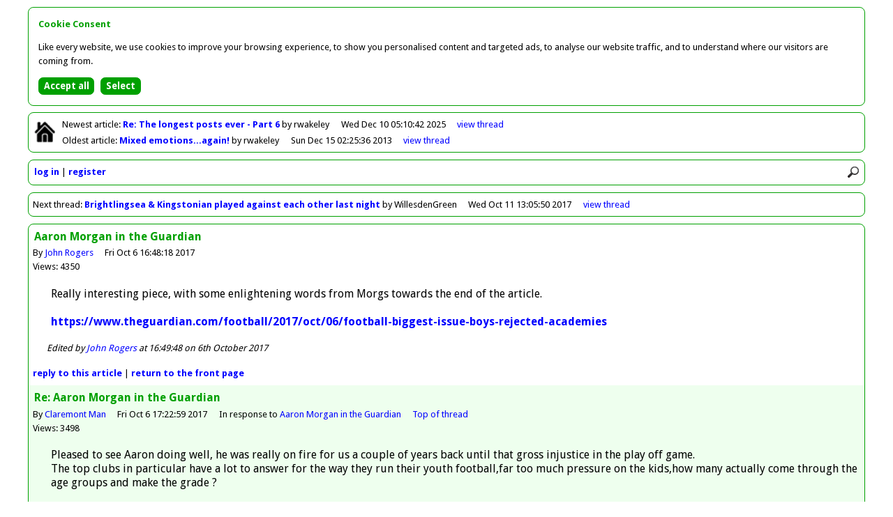

--- FILE ---
content_type: text/html
request_url: http://forum.hendonfc.net/thread/21903
body_size: 2499
content:
<!DOCTYPE html>
<html id="home" lang="en">
<head>
<meta charset="utf-8" />
<title>Greensnet - Forum</title>

<base href="http://forum.hendonfc.net/" />

<link rel="icon" href="favicon.ico" type="image/x-icon" />

<link href="//fonts.googleapis.com/css?family=Droid+Sans:400,700" rel="stylesheet" type="text/css" />

<link href="colors.css?201504062145" rel="stylesheet" type="text/css" />
<link href="structure.css?201504062145" rel="stylesheet" type="text/css" />

<meta name="viewport" content="width=device-width, initial-scale=1.0">

<script async src="//pagead2.googlesyndication.com/pagead/js/adsbygoogle.js"></script>
<script>(adsbygoogle = window.adsbygoogle || []).requestNonPersonalizedAds=1;</script>
<script src="scripts/forum.min.js?201504062145" type="text/javascript"></script>

<noscript>

<style type="text/css">
.script {
	display:none;
}
</style>

</noscript>

</head>

<body>

<div id="container">

<div class="bordered" id="newestOldest">

<p class="home"><a href=""><img class="home" src="graphics/lightHome.png" alt="Return to front page" title="Return to front page" /></a></p>

<p id="newest">Newest<span class="min769"> article</span>: <a class="subject guest" href="article/43773">Re: The longest posts ever - Part 6
</a> by rwakeley<span class="date"><span class="max768">10/12/2025 05:10</span><span class="min769">Wed Dec 10 05:10:42 2025</span></span><span class="controls"><a href="thread/22418">view<span class="min769">&nbsp;thread</span></a></span></p>
<p id="oldest">Oldest<span class="min769"> article</span>: <a class="subject guest" href="article/38711">Mixed emotions...again!
</a> by rwakeley<span class="date"><span class="max768">15/12/2013 02:25</span><span class="min769">Sun Dec 15 02:25:36 2013</span></span><span class="controls"><a href="thread/21092">view<span class="min769">&nbsp;thread</span></a></span></p>

</div>

<div class="bordered" id="controls">

<div><img src="graphics/lightMenu.png" onclick="toggleMenu()" alt="Menu" title="Menu" /><img src="graphics/lightSearch.png" onclick="showSearch()" alt="Search" title="Search" /></div>

<div id="search"><form action="search" method="post"><input type="hidden" name="button" value="Search" /><input class="rounded" id="q" name="q" placeholder="Search forum" type="search" onblur="document.getElementById('search').style.display='none'" /></form></div>

<div id="clearer"></div>

<ul id="menu">
<li><a href="login">log in</a></li>
<li><a href="register">register</a></li>
</ul>

</div>

<div class="bordered" id="nextThread">

<p>Next<span class="min769"> thread</span>: <a class="subject guest" href="article/42052">Brightlingsea & Kingstonian played against each other last night</a> by WillesdenGreen<span class="date"><span class="max768">11/10/2017 13:05</span><span class="min769">Wed Oct 11 13:05:50 2017</span></span><span class="controls"><a href="thread/21906">view<span class="min769">&nbsp;thread</span></a></span></p>

</div>

<div class="bordered" id="thread">

<div id="articles">

<div class="article" id="article42039">

<p class="title">Aaron Morgan in the Guardian</p>
<p class="author">By <a href="user/John+Rogers">John Rogers</a><span class="date"><span class="max768">6/10/2017 16:48</span><span class="min769">Fri Oct 6 16:48:18 2017</span></span></p>
<p class="views">Views: 4350</p>
<p class="article">Really interesting piece, with some enlightening words from Morgs towards the end of the article.<br /><br /><a href="https://www.theguardian.com/football/2017/oct/06/football-biggest-issue-boys-rejected-academies" rel="nofollow">https://www.theguardian.com/football/2017/oct/06/football-biggest-issue-boys-rejected-academies</a></p>
<p class="edits">Edited by <a href="user/John+Rogers">John Rogers</a> at 16:49:48 on 6th October 2017</p>

<p class="controls"><a href="reply/42039">reply<span class="min769">&nbsp;to&nbsp;this&nbsp;article</span></a> | <a href=""><span class="min769">return&nbsp;to&nbsp;the&nbsp;</span>front&nbsp;page</a></p>


</div>

<div class="article" id="article42040">

<p class="title">Re: Aaron Morgan in the Guardian</p>
<p class="author">By <a href="user/Claremont+Man">Claremont Man</a><span class="date"><span class="max768">6/10/2017 17:22</span><span class="min769">Fri Oct 6 17:22:59 2017</span></span><span class="parent">In response to <a href="thread/21903#article42039">Aaron Morgan in the Guardian</a></span><span class="top"><a href="thread/21903#article42039">Top of thread</a></span></p>
<p class="views">Views: 3498</p>
<p class="article">Pleased to see Aaron doing well, he was really on fire for us a couple of years back until that gross injustice in the play off game.<br />    The top clubs in particular have a lot to answer for the way they run their youth football,far too much pressure on the kids,how many actually come through the age groups and make the grade ?</p>

<p class="controls"><a href="reply/42040">reply<span class="min769">&nbsp;to&nbsp;this&nbsp;article</span></a> | <a href=""><span class="min769">return&nbsp;to&nbsp;the&nbsp;</span>front&nbsp;page</a></p>


</div>

<div class="article" id="article42041">

<p class="title">Re: Aaron Morgan in the Guardian</p>
<p class="author">By <a href="user/embee">embee</a><span class="date"><span class="max768">6/10/2017 17:43</span><span class="min769">Fri Oct 6 17:43:27 2017</span></span><span class="parent">In response to <a href="thread/21903#article42040">Re: Aaron Morgan in the Guardian</a></span><span class="top"><a href="thread/21903#article42039">Top of thread</a></span></p>
<p class="views">Views: 3515</p>
<p class="article">Look at our very young team. They're almost all the product of Premier League academies and I think it's great that our level of football gives these lads the chance to continue playing competitively. <br />I'm sure than when I started watching Hendon in the mid 90s this wasn't the case.<br />Also I was pleased to see Brandon Adams who was with us on loan from QPR a couple of years ago is now playing for Linfield in Belfast for a year as the makeweight in the deal that took Paul Smyth to Loftus Road.</p>

<p class="controls"><a href="reply/42041">reply<span class="min769">&nbsp;to&nbsp;this&nbsp;article</span></a> | <a href=""><span class="min769">return&nbsp;to&nbsp;the&nbsp;</span>front&nbsp;page</a></p>


</div>

</div>

<div id="horizAdContainer">

<div id="horizAd">

<script type="text/javascript"><!--
loadAd("horizAd");
//--></script>

</div>

</div>

</div>

<div class="bordered" id="previousThread">

<p>Previous<span class="min769"> thread</span>: <a class="subject guest" href="article/42031">Live Commentary Tonight</a> by John Rogers<span class="date"><span class="max768">3/10/2017 09:22</span><span class="min769">Tue Oct 3 09:22:55 2017</span></span><span class="controls"><a href="thread/21901">view<span class="min769">&nbsp;thread</span></a></span></p>

</div>

<div class="bordered" id="footer">

<p><span class="min769">This forum is provided by </span><a href="http://forums.footballwebpages.co.uk">Forums.Football Web Pages.co.uk</a><span class="min481" id="links"><a href="contact">contact</a> | <a href="pricing">pricing</a> | <a href="privacy">privacy</a> | <a href="refunds">refunds</a></span></p>

</div>

</div>

<script src="scripts/cookie-consent.min.js"></script>
<script>
showCookieConsent();
</script>

<script type="text/javascript"><!--
collapsed=false;
forumDark=false;
newestArticleNo=43773;
newestArticleRead=false;
oldestArticleNo=38711;
oldestArticleRead=false;
originalUrl="thread%2F21903";
// --></script>

</body>
</html>


--- FILE ---
content_type: text/html; charset=utf-8
request_url: https://www.google.com/recaptcha/api2/aframe
body_size: 267
content:
<!DOCTYPE HTML><html><head><meta http-equiv="content-type" content="text/html; charset=UTF-8"></head><body><script nonce="425F38IE5uNAKA-Vnvu8Zg">/** Anti-fraud and anti-abuse applications only. See google.com/recaptcha */ try{var clients={'sodar':'https://pagead2.googlesyndication.com/pagead/sodar?'};window.addEventListener("message",function(a){try{if(a.source===window.parent){var b=JSON.parse(a.data);var c=clients[b['id']];if(c){var d=document.createElement('img');d.src=c+b['params']+'&rc='+(localStorage.getItem("rc::a")?sessionStorage.getItem("rc::b"):"");window.document.body.appendChild(d);sessionStorage.setItem("rc::e",parseInt(sessionStorage.getItem("rc::e")||0)+1);localStorage.setItem("rc::h",'1769452522885');}}}catch(b){}});window.parent.postMessage("_grecaptcha_ready", "*");}catch(b){}</script></body></html>

--- FILE ---
content_type: text/css
request_url: http://forum.hendonfc.net/colors.css?201504062145
body_size: 604
content:
body {background-color:#ffffff;color:#000000;font-size:100%;line-height:1.5em}a {color:#0000ff}a.guest:link, a.unread, p.removeAd a {color:#0000ff}a.guest:visited, a.read {color:#0099ff}ul li a.deleting {color:#000000}span.quote {border-color:#000000}@media only screen and (max-width:768px) {div#controls ul {background-color:#ffffff}}@media only screen and (max-width:830px) {div#notes {background-color:#ffffff !important;border-color:#00a000 !important;color:#000000 !important}div#notes p#closer {color:#000000 !important}}div.bordered, div.articleForEmail, div#article p.nextArticle, div#logs table tr th, div#post div#article, input[type=button], input[type=reset], input[type=submit], input.rounded, ul.listing, div#post div#buttons span.formatter, div#vertAdContainer {border-color:#00a000}@media only screen and (max-width:768px) {div#controls ul li a {border-bottom-color:#00a000}}div#thread div.article:nth-of-type(even), ul:nth-of-type(even), div#logs table tr:nth-of-type(odd) td, div#mine ul li:nth-of-type(even), div#moderators table tr:nth-of-type(even) td, div#search ul li:nth-of-type(even) {background-color:#eeffee}div#vertAdContainer {background-color:#ffffff}@media only screen and (max-width:768px) {div#controls ul li:hover a {background-color:#eeffee}}p.title, p.subtitle {color:#00a000}input.rounded, select.rounded, textarea.rounded {background-color:#ffffff;border-color:#00a000;color:#000000}input[type=button], input[type=reset], input[type=submit] {background-color:#00a000;color:#ffffff}input[type=button]:focus, input[type=button]:hover, input[type=reset]:focus, input[type=reset]:hover, input[type=submit]:focus, input[type=submit]:hover {background-color:#ffffff;color:#00a000}div#errorMessage {background-color:#ff9999;color:#000000}div#notification {background-color:#ffff99;color:#000000}div.inverse {background-color:#000000;color:#ffffff}